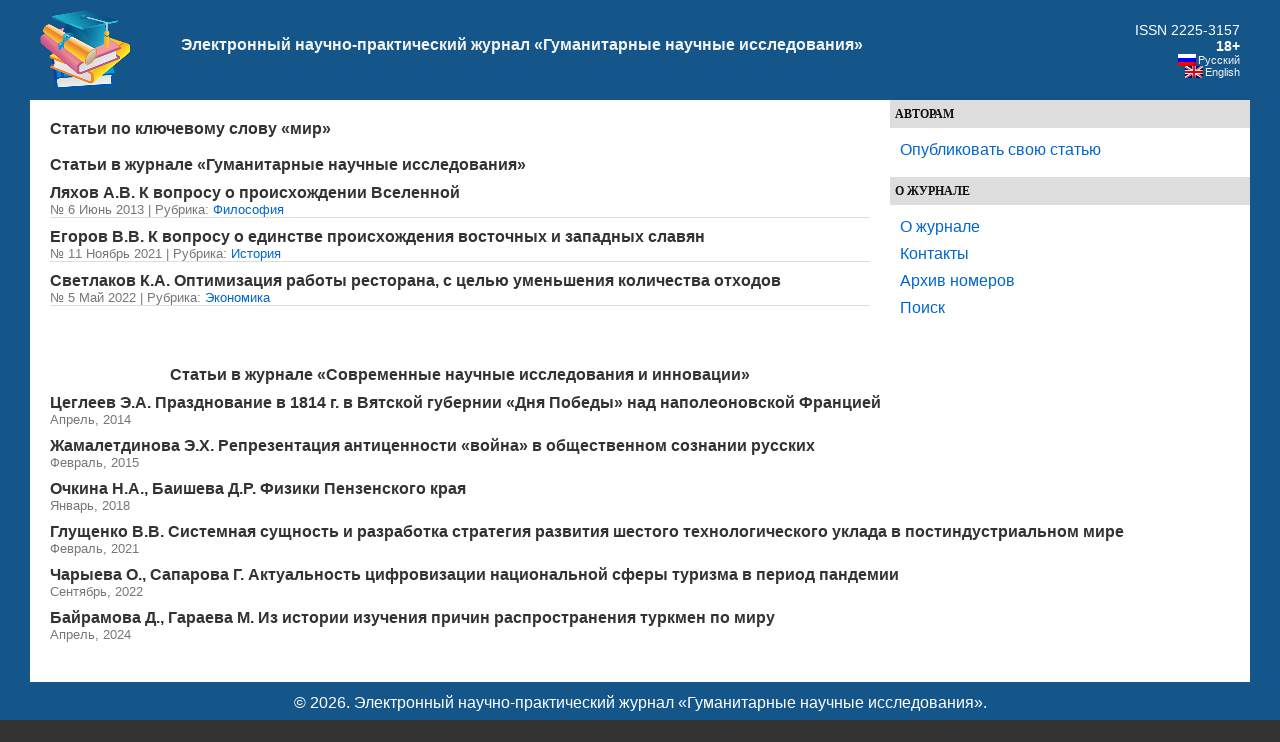

--- FILE ---
content_type: text/html;charset=UTF-8
request_url: https://human.snauka.ru/tag/mir
body_size: 4007
content:
<!DOCTYPE html PUBLIC "-//W3C//DTD XHTML 1.0 Transitional//EN" "http://www.w3.org/TR/xhtml1/DTD/xhtml1-transitional.dtd">
<html xmlns="http://www.w3.org/1999/xhtml" dir="ltr" lang="ru-RU">
<head profile="http://gmpg.org/xfn/11">
<meta http-equiv="Content-Type" content="text/html; charset=UTF-8" />
<title>  мир</title>
<!-- Yandex.RTB -->
<script>window.yaContextCb=window.yaContextCb||[]</script>
<script src="https://yandex.ru/ads/system/context.js" async></script>

<meta name="generator" content="WordPress 3.2.1" />
<link rel="stylesheet" href="https://snauka.ru/img/style.css" type="text/css"/>
<link rel="stylesheet" href="https://snauka.ru/img/mobile.css" type="text/css" media="screen and (max-device-width: 699px)"/>
<link rel="stylesheet" href="https://snauka.ru/img/desktop.css" type="text/css" media="screen and (min-device-width: 700px)" />
<meta name="robots" content="index,follow" />
<link rel="alternate" type="application/rss+xml" title="Электронный научно-практический журнал «Гуманитарные научные исследования» &raquo; Лента ключевых слов мир" href="https://human.snauka.ru/tag/mir/feed" />
<link rel='stylesheet' id='wp-pagenavi-css'  href='https://human.snauka.ru/wp-content/plugins/wp-pagenavi/pagenavi-css.css?ver=2.70' type='text/css' media='all' />
<script type='text/javascript' src='https://human.snauka.ru/wp-includes/js/l10n.js?ver=20101110'></script>
<link rel="EditURI" type="application/rsd+xml" title="RSD" href="https://human.snauka.ru/xmlrpc.php?rsd" />
<link rel="wlwmanifest" type="application/wlwmanifest+xml" href="https://human.snauka.ru/wp-includes/wlwmanifest.xml" /> 
<link rel='index' title='Электронный научно-практический журнал «Гуманитарные научные исследования»' href='https://human.snauka.ru' />
<meta name="generator" content="WordPress 3.2.1" />
<meta name="framework" content="Alkivia Framework 0.8" />

<meta http-equiv="Content-Language" content="ru-RU" />
<style type="text/css" media="screen">
.qtrans_flag span { display:none }
.qtrans_flag { height:12px; width:18px; display:block }
.qtrans_flag_and_text { padding-left:20px }
.qtrans_flag_en { background:url(https://human.snauka.ru/wp-content/plugins/qtranslate/flags/gb.png) no-repeat }
.qtrans_flag_ru { background:url(https://human.snauka.ru/wp-content/plugins/qtranslate/flags/ru.png) no-repeat }
</style>
<link hreflang="en" href="https://human.snauka.ru/en/tag/mir" rel="alternate" />
<link rel="icon" href="https://human.snauka.ru/favicon.svg">

</head>
<body>
<div id="page">
<div id="header">
<table width="100%" cellpadding="10" cellspacing="0" border="0"><tr>
<td width="*" valign="middle" align="left">
<a href="https://human.snauka.ru/"><img align="left" src="https://snauka.ru/img/small_logo.png"></a></td><td class="blogtitle">
<a class="blogtitle" href="https://human.snauka.ru/">
Электронный научно-практический журнал «Гуманитарные научные исследования»</a>
<div class="description"></div>
 </td> 
<td valign="middle" align="right">
<font style="color:#FFFFFF;">ISSN 2225-3157</font><br><font style="color:#FFFFFF;font-weight:bold;">18+</font>
<div id="langselect">
<ul class="qtrans_language_chooser" id="qtranslate-chooser" style="margin: 0 0 0 0; padding: 0 0 0 0; font-size:11px;">
<li class="active"><a href="https://human.snauka.ru/tag/mir" class="qtrans_flag_ru qtrans_flag_and_text" title="Русский"><span>Русский</span></a></li>
<li><a href="https://human.snauka.ru/en/tag/mir" class="qtrans_flag_en qtrans_flag_and_text" title="English"><span>English</span></a></li>
</ul><div class="qtrans_widget_end"></div></div>
</td>
</tr></table>

</div>
<div id="sidebar">
<div id="l_sidebar">
<ul>
<li><h4>Авторам</h4>
   <ul>
		    <li> <a href="https://web.snauka.ru/publish-fee">Опубликовать свою статью</a></li>
			 	  </ul>
 </li>
</ul>

<ul>
<li><h4>О журнале</h4>
   <ul>
	<li><a href="https://human.snauka.ru/">О журнале</a></li>
	<li><a href="https://human.snauka.ru/contacts">Контакты</a></li>
	<li><a href="https://human.snauka.ru/archive">Архив номеров</a></li>
	<li><a href="https://human.snauka.ru/search">Поиск</a></li>
  </ul>
 </li>
</ul>


<br><br>

</div>
</div>
<div id="content" class="narrowcolumn">
		
 	   	  		<h2>Статьи по ключевому слову &laquo;мир&raquo;<br><br>Статьи в журнале &laquo;Гуманитарные научные исследования&raquo;</h2>
 	  
							<div class="post-3413 post type-post status-publish format-standard hentry category-filosofiya tag-590 tag-bolshoy-vzryiv tag-vselennaya tag-mir tag-nauka tag-nauchnoe-soobshhestvo tag-teologiya tag-teoriya">
				<h2><a href="https://human.snauka.ru/2013/06/3413" rel="bookmark">Ляхов А.В. К вопросу о происхождении Вселенной</a></h2>
				<small>№ 6 Июнь 2013 | Рубрика: <a href="https://human.snauka.ru/category/filosofiya" title="Просмотреть все статьи в рубрике &laquo;Философия&raquo;" rel="category tag">Философия</a></small>				<div class="entry"></div>
			</div>

					<div class="post-47295 post type-post status-publish format-standard hentry category-istoria tag-vzaimopomoshh tag-druzhba tag-149 tag-mir tag-624 tag-religiya-2 tag-slavyane tag-yazyiki">
				<h2><a href="https://human.snauka.ru/2021/11/47295" rel="bookmark">Егоров В.В. К вопросу о единстве происхождения восточных и западных славян</a></h2>
				<small>№ 11 Ноябрь 2021 | Рубрика: <a href="https://human.snauka.ru/category/istoria" title="Просмотреть все статьи в рубрике &laquo;История&raquo;" rel="category tag">История</a></small>				<div class="entry"></div>
			</div>

					<div class="post-49713 post type-post status-publish format-standard hentry category-ekonomika tag-biznes tag-eda tag-mir tag-othodyi tag-problema tag-restoran tag-upravlenie tag-ekologiya">
				<h2><a href="https://human.snauka.ru/2022/05/49713" rel="bookmark">Светлаков К.А. Оптимизация работы ресторана, с целью уменьшения количества отходов</a></h2>
				<small>№ 5 Май 2022 | Рубрика: <a href="https://human.snauka.ru/category/ekonomika" title="Просмотреть все статьи в рубрике &laquo;Экономика&raquo;" rel="category tag">Экономика</a></small>				<div class="entry"></div>
			</div>

		
		<div class="navigation">
					</div>
	
	<h2 class="pagetitle">Статьи в журнале &laquo;Современные научные исследования и инновации&raquo;</h2><div class="post"><h2><a href="https://web.snauka.ru/issues/2014/4/33987" style="font-weight:bold;" target="_blank">Цеглеев Э.А.  Празднование в 1814 г. в Вятской губернии «Дня Победы» над наполеоновской Францией</a></h2><small>Апрель, 2014</small></div><div class="post"><h2><a href="https://web.snauka.ru/issues/2015/2/45894" style="font-weight:bold;" target="_blank">Жамалетдинова Э.Х.  Репрезентация антиценности «война» в общественном сознании русских</a></h2><small>Февраль, 2015</small></div><div class="post"><h2><a href="https://web.snauka.ru/issues/2018/1/85378" style="font-weight:bold;" target="_blank">Очкина Н.А., Баишева Д.Р.  Физики Пензенского края</a></h2><small>Январь, 2018</small></div><div class="post"><h2><a href="https://web.snauka.ru/issues/2021/2/94577" style="font-weight:bold;" target="_blank">Глущенко В.В.  Системная сущность и разработка стратегия развития шестого технологического уклада в постиндустриальном мире</a></h2><small>Февраль, 2021</small></div><div class="post"><h2><a href="https://web.snauka.ru/issues/2022/9/98904" style="font-weight:bold;" target="_blank">Чарыева О., Сапарова Г.  Актуальность цифровизации национальной сферы туризма в период пандемии</a></h2><small>Сентябрь, 2022</small></div><div class="post"><h2><a href="https://web.snauka.ru/issues/2024/4/101940" style="font-weight:bold;" target="_blank">Байрамова Д., Гараева М.  Из истории изучения причин распространения туркмен по миру</a></h2><small>Апрель, 2024</small></div>
	</div>

<!-- Yandex.RTB R-A-116302-2 -->
<div id="yandex_rtb_R-A-116302-2"></div>
<script>window.yaContextCb.push(()=>{
	Ya.Context.AdvManager.renderFeed({
		"blockId": "R-A-116302-2",
		"renderTo": "yandex_rtb_R-A-116302-2"
	})
})
</script>

<!-- Yandex.RTB R-A-116302-4 -->
<script>
window.yaContextCb.push(() => {
    Ya.Context.AdvManager.render({
        "blockId": "R-A-116302-4",
        "type": "floorAd",
        "platform": "desktop"
    })
})
</script>

<!-- Yandex.RTB R-A-116302-5 -->
<script>
window.yaContextCb.push(() => {
    Ya.Context.AdvManager.render({
        "blockId": "R-A-116302-5",
        "type": "floorAd",
        "platform": "touch"
    })
})
</script>


<div id="footer">
<p>&copy 2026. Электронный научно-практический журнал «Гуманитарные научные исследования».</p><center>

<!-- Yandex.Metrika informer -->
<a href="https://metrika.yandex.ru/stat/?id=10064902&amp;from=informer"
target="_blank" rel="nofollow"><img src="https://informer.yandex.ru/informer/10064902/3_0_FFFFFFFF_F0FCFFFF_0_pageviews"
style="width:88px; height:31px; border:0;" alt="Яндекс.Метрика" title="Яндекс.Метрика: данные за сегодня (просмотры, визиты и уникальные посетители)" class="ym-advanced-informer" data-cid="10064902" data-lang="ru" /></a>
<!-- /Yandex.Metrika informer -->

<!-- Yandex.Metrika counter -->
<script type="text/javascript" >
   (function(m,e,t,r,i,k,a){m[i]=m[i]||function(){(m[i].a=m[i].a||[]).push(arguments)};
   m[i].l=1*new Date();
   for (var j = 0; j < document.scripts.length; j++) {if (document.scripts[j].src === r) { return; }}
   k=e.createElement(t),a=e.getElementsByTagName(t)[0],k.async=1,k.src=r,a.parentNode.insertBefore(k,a)})
   (window, document, "script", "https://mc.yandex.ru/metrika/tag.js", "ym");

   ym(10064902, "init", {
        clickmap:true,
        trackLinks:true,
        accurateTrackBounce:true
   });
</script>
<noscript><div><img src="https://mc.yandex.ru/watch/10064902" style="position:absolute; left:-9999px;" alt="" /></div></noscript>
<!-- /Yandex.Metrika counter --> 
</center>
</div>
</div>
 
		
</body>
</html><!-- hyper cache: ca13c06a6f2d853b275a99a8278e4fa9 26-01-17 09:39:57 -->